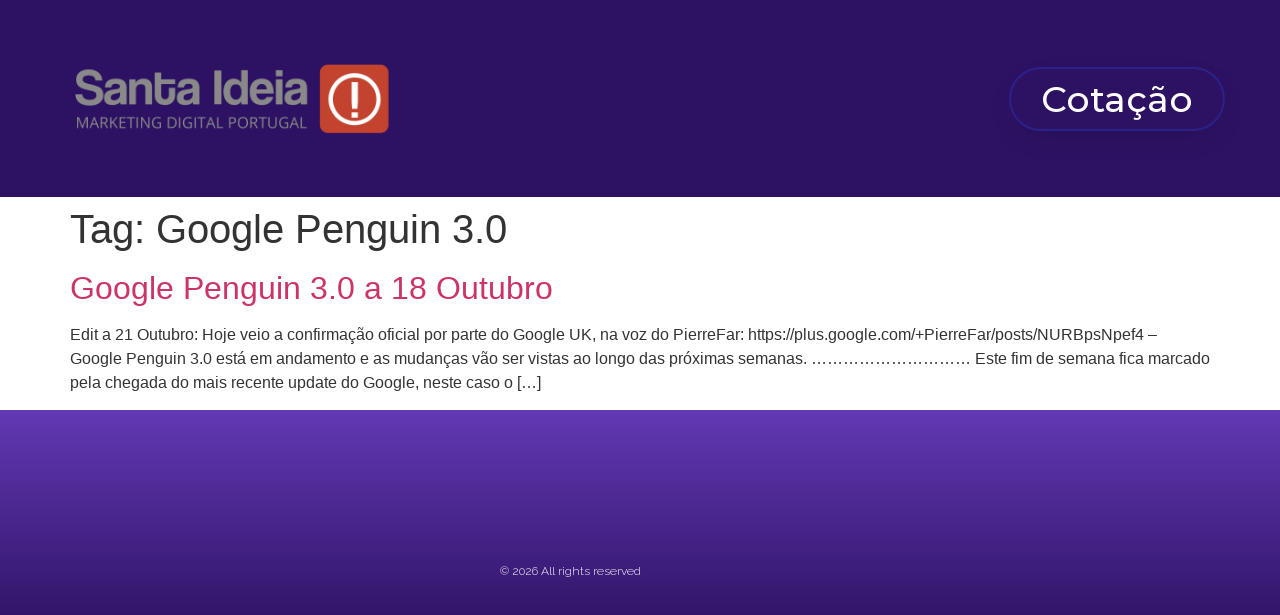

--- FILE ---
content_type: text/css
request_url: https://www.santaideia.com/wp-content/uploads/elementor/css/post-2423.css?ver=1768171134
body_size: 489
content:
.elementor-2423 .elementor-element.elementor-element-5e0f0bef > .elementor-container > .elementor-column > .elementor-widget-wrap{align-content:center;align-items:center;}.elementor-2423 .elementor-element.elementor-element-5e0f0bef:not(.elementor-motion-effects-element-type-background), .elementor-2423 .elementor-element.elementor-element-5e0f0bef > .elementor-motion-effects-container > .elementor-motion-effects-layer{background-color:transparent;background-image:linear-gradient(180deg, var( --e-global-color-bb41dc1 ) 0%, #2D1263 100%);}.elementor-2423 .elementor-element.elementor-element-5e0f0bef{border-style:solid;border-width:0px 0px 0px 0px;border-color:#d6d6d6;transition:background 0.3s, border 0.3s, border-radius 0.3s, box-shadow 0.3s;padding:0px 55px 0px 55px;}.elementor-2423 .elementor-element.elementor-element-5e0f0bef > .elementor-background-overlay{transition:background 0.3s, border-radius 0.3s, opacity 0.3s;}.elementor-2423 .elementor-element.elementor-element-e86a4f0 > .elementor-container > .elementor-column > .elementor-widget-wrap{align-content:center;align-items:center;}.elementor-2423 .elementor-element.elementor-element-57fec1f8 > .elementor-element-populated{padding:0px 0px 0px 0px;}.elementor-widget-theme-site-logo .widget-image-caption{color:var( --e-global-color-text );font-family:var( --e-global-typography-text-font-family ), Sans-serif;font-weight:var( --e-global-typography-text-font-weight );}.elementor-widget-button .elementor-button{background-color:var( --e-global-color-accent );font-family:var( --e-global-typography-accent-font-family ), Sans-serif;font-weight:var( --e-global-typography-accent-font-weight );}.elementor-2423 .elementor-element.elementor-element-5828c8c .elementor-button{background-color:rgba(255,255,255,0);font-family:"Montserrat", Sans-serif;font-size:36px;fill:var( --e-global-color-bc4dfb0 );color:var( --e-global-color-bc4dfb0 );box-shadow:0px 10px 30px -9px rgba(0,0,0,0.16);border-style:solid;border-width:2px 2px 2px 2px;border-color:rgba(38,66,211,0.34);border-radius:50px 50px 50px 50px;padding:12px 30px 12px 30px;}.elementor-theme-builder-content-area{height:400px;}.elementor-location-header:before, .elementor-location-footer:before{content:"";display:table;clear:both;}@media(max-width:1024px){.elementor-2423 .elementor-element.elementor-element-5e0f0bef{padding:20px 20px 20px 20px;}}@media(max-width:767px){.elementor-2423 .elementor-element.elementor-element-5e0f0bef{padding:5px 5px 5px 05px;}.elementor-2423 .elementor-element.elementor-element-3dca7e84{width:50%;}.elementor-2423 .elementor-element.elementor-element-e86a4f0{padding:0px 0px 0px 0px;}.elementor-2423 .elementor-element.elementor-element-6873617c{width:50%;}.elementor-2423 .elementor-element.elementor-element-5828c8c .elementor-button{font-size:20px;}}@media(min-width:768px){.elementor-2423 .elementor-element.elementor-element-3dca7e84{width:30%;}.elementor-2423 .elementor-element.elementor-element-6873617c{width:70%;}}@media(max-width:1024px) and (min-width:768px){.elementor-2423 .elementor-element.elementor-element-6873617c{width:30%;}}

--- FILE ---
content_type: text/css
request_url: https://www.santaideia.com/wp-content/uploads/elementor/css/post-2428.css?ver=1768169893
body_size: 413
content:
.elementor-2428 .elementor-element.elementor-element-4dbbcf3d:not(.elementor-motion-effects-element-type-background), .elementor-2428 .elementor-element.elementor-element-4dbbcf3d > .elementor-motion-effects-container > .elementor-motion-effects-layer{background-color:transparent;background-image:linear-gradient(180deg, var( --e-global-color-a8a72ce ) 0%, var( --e-global-color-bb41dc1 ) 100%);}.elementor-2428 .elementor-element.elementor-element-4dbbcf3d{border-style:solid;border-width:0px 0px 0px 0px;border-color:#cecece;transition:background 0.3s, border 0.3s, border-radius 0.3s, box-shadow 0.3s;padding:100px 0px 50px 0px;}.elementor-2428 .elementor-element.elementor-element-4dbbcf3d > .elementor-background-overlay{transition:background 0.3s, border-radius 0.3s, opacity 0.3s;}.elementor-2428 .elementor-element.elementor-element-1d5d7eb3{--grid-template-columns:repeat(0, auto);text-align:center;--icon-size:18px;--grid-column-gap:24px;--grid-row-gap:0px;}.elementor-2428 .elementor-element.elementor-element-1d5d7eb3 .elementor-social-icon{background-color:rgba(0,0,0,0);--icon-padding:0em;}.elementor-2428 .elementor-element.elementor-element-1d5d7eb3 .elementor-social-icon i{color:rgba(0,0,0,0.45);}.elementor-2428 .elementor-element.elementor-element-1d5d7eb3 .elementor-social-icon svg{fill:rgba(0,0,0,0.45);}.elementor-2428 .elementor-element.elementor-element-1d5d7eb3 .elementor-social-icon:hover i{color:#00ce1b;}.elementor-2428 .elementor-element.elementor-element-1d5d7eb3 .elementor-social-icon:hover svg{fill:#00ce1b;}.elementor-widget-heading .elementor-heading-title{font-family:var( --e-global-typography-primary-font-family ), Sans-serif;font-weight:var( --e-global-typography-primary-font-weight );color:var( --e-global-color-primary );}.elementor-2428 .elementor-element.elementor-element-1c8ef85d{text-align:center;}.elementor-2428 .elementor-element.elementor-element-1c8ef85d .elementor-heading-title{font-size:12px;font-weight:300;color:var( --e-global-color-bc4dfb0 );}.elementor-2428:not(.elementor-motion-effects-element-type-background), .elementor-2428 > .elementor-motion-effects-container > .elementor-motion-effects-layer{background-color:#0B0B0B;}.elementor-theme-builder-content-area{height:400px;}.elementor-location-header:before, .elementor-location-footer:before{content:"";display:table;clear:both;}@media(max-width:1024px){.elementor-2428 .elementor-element.elementor-element-4dbbcf3d{padding:50px 20px 50px 20px;}.elementor-2428 .elementor-element.elementor-element-1d5d7eb3{padding:40px 0px 0px 0px;}}@media(max-width:767px){.elementor-2428 .elementor-element.elementor-element-4dbbcf3d{padding:30px 20px 30px 20px;}.elementor-2428 .elementor-element.elementor-element-26e254a8 > .elementor-element-populated{padding:0px 0px 0px 0px;}.elementor-2428 .elementor-element.elementor-element-1d5d7eb3{text-align:center;}.elementor-2428 .elementor-element.elementor-element-1c8ef85d .elementor-heading-title{font-size:10px;line-height:15px;}}